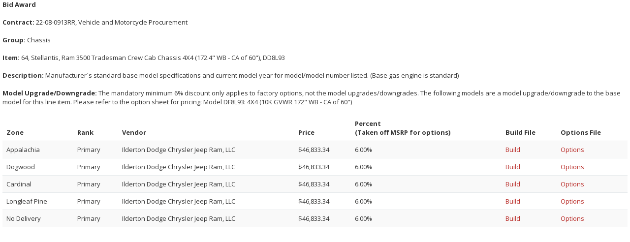

--- FILE ---
content_type: text/html; charset=utf-8
request_url: https://www.myvendorlink.com/external/award?s=151765&i=64
body_size: 9002
content:


<!DOCTYPE html>

<html xmlns="http://www.w3.org/1999/xhtml">
<head id="Head1"><meta name="robots" content="noindex,nofollow" /><meta charset="utf-8" /><meta name="viewport" content="width=device-width, initial-scale=1.0" /><title>
	Award Report | VendorLink
</title><link href="../Images/favicon.png" rel="shortcut icon" type="image/x-icon" /><link href="../Content/jquery-ui.css" rel="stylesheet" /><link href="../Content/bootstrap.css" rel="stylesheet" /><link href="../Content/font-awesome/css/font-awesome.min.css" rel="stylesheet" /><link href="../Content/plugins/datepicker/datepicker3.css" rel="stylesheet" /><link href="../Content/plugins/daterangepicker/daterangepicker-bs3.css" rel="stylesheet" /><link href="../Content/plugins/steps/jquery.steps.css" rel="stylesheet" /><link href="../Content/plugins/fullcalendar/fullcalendar.css" rel="stylesheet" /><link href="../Content/plugins/tabs-x/bootstrap-tabs-x.css" rel="stylesheet" /><link href="../Content/animate.css" rel="stylesheet" /><link href="../Content/style.css" rel="stylesheet" /><link href="../Content/custom.css" rel="stylesheet" />

    <script src="../../Scripts/jquery-3.5.1.js" type="text/javascript"></script>
    <script src="../../Scripts/bootstrap.js" type="text/javascript"></script>
    <script src="../../Scripts/jquery-ui.js" type="text/javascript"></script>
    <script src="../../Scripts/modernizr-2.8.3.js" type="text/javascript"></script>
    <script src="../../Scripts/jquery.knob.js" type="text/javascript"></script>
    <script src="../../Scripts/jquery.metisMenu.js" type="text/javascript"></script>
    <script src="../../Scripts/jquery.slimscroll.min.js" type="text/javascript"></script>
    <script src="../../Scripts/jquery.inputmask.bundle.min.js" type="text/javascript"></script>
    <script src="../../Scripts/pace.min.js" type="text/javascript"></script>
    <script src="../../Scripts/bootstrap-datepicker.js" type="text/javascript"></script>
    <script src="../../Scripts/bootstrap-tabs-x.js" type="text/javascript"></script>
    <script src="../../Scripts/pwstrength-bootstrap.min.js" type="text/javascript"></script>
    <script src="../../Scripts/zxcvbn.js" type="text/javascript"></script>
    <script src="../../Scripts/jquery.steps.min.js" type="text/javascript"></script>
    <script src="../../Scripts/jquery.sticky-kit.js" type="text/javascript"></script>
    <script src="../../Scripts/jquery.printElement.min.js" type="text/javascript"></script>
    <script src="../../Scripts/moment.min.js" type="text/javascript"></script>
    <script src="../../Scripts/fullcalendar.min.js" type="text/javascript"></script>
    <script src="../../Scripts/bs.pagination.js" type="text/javascript"></script>
    <script src="../../Scripts/inspinia.js" type="text/javascript"></script>
    <script src="../../Scripts/main.js" type="text/javascript"></script>

</head>
<body style="background-color: white;">
    <form method="post" action="./award?s=151765&amp;i=64" id="form1">
<div class="aspNetHidden">
<input type="hidden" name="__EVENTTARGET" id="__EVENTTARGET" value="" />
<input type="hidden" name="__EVENTARGUMENT" id="__EVENTARGUMENT" value="" />
<input type="hidden" name="__VIEWSTATE" id="__VIEWSTATE" value="SlQz4HGewtIhMV+viK25gKeCZKu4jJIiuLB+pkcU4kdGUzSUFTXSHtyvv5WXSL5Kk8W1hTe5gIRjSk+E+pJZOzhgzdUuOUPHTlS7cZOYxZei7DO2wOOK66TCjgbPvvhcOtVpKRn33uEk2GIKU6A6mEr6m7hdnA/d6E+pjzP32x/+v2PfbLgvaX0u3jcfqBHYYBS77oN7kha7HhTAAgJ1JWmNErNpHXuA8+QFkBCoxNVzRL01tjAF/eRBmB2hFUs3vpJ0N68mZPKs/n4vCKE/sAfjhgcfxctqdIzXZSX3mMvEAm/3CfGvhwpLuVClvNATzJs52Qb2V8ZRvokjDGg6pwNTwZruDeWSTnaDr9zHxGRawHuwIf25h+q+njosRl0lRzTlh1wpr5H0B/NzICjLJaVomySYAMkoAXP8rIbTM75z6cQkn6sgebRcoUycoVvwGhNsMBPaksQ6nsvkZiVSPw5o2igCam43iDlqRKY9jrhCz7fiPOp4sB8Xit5ElVZNAXsNkEZz0LAmXPOihjDIMZ6U+5TcTtVQg74XbAkW2ZaI5/M1ZFCNIlySDm/sALUN8/G70PK9yov9mKx7dvU2R7//iQKPTQPuN7aXjTBxOVcpvFUtL6dcEyF9VJvMCH5au5Ntp8deo+E9BZjSEJf6Qw3sV/CggB/PMdhWZntDu6SFrsYo9t7E6HMxhxqVdn+wPAxTskWgpN4OXBB+5V//60nucrdsCJSdsmg92J3bgBiKv/1b9ZiTSWf1s2OvLzV0kFHMFnb0UnvdWR3//mwKXQRX1FSi9SDNBAKlpZrkFh5YEbnd3ezDKci8blj0T53nUY467c/DfJUlv7F+WesQH7oUrAtpaLFo8zVGJj1ZAzIV55E/f3iZJo5oXI1BXOLU8lsaYQ3ykOeHfhMcHHwTxAX8lZB3Zsg8MCAwys5R6hDp2Bxp0ujR46Hqr0Qj+hzsj2cxGr/E87/bQepqPraX76H4JNcbBAO+XcvfFg7/OsNJcWKglvHrDV8OQJ3yv+Daoao6amQT+zb0RdVUop8lL/imxduaL/mCFXxBTjebH1y0YSYuAfdRpyPCzjDrLvRLtEYdHd8esnCIXgM33LaGgnrIUmBD2vZKkS/JsmObu8pNnM+weR/O1IaEjvZiLkZNQPrYyPK96Ivn/hDB4mqWu9dJorTtGJMxP9Z1cCsT9eN1Yo30o2EMbpJS9pCx0rav8iIVu5LC5FwzVi9NxLMsdGqEzjh0yXX4ya9pOvVLuycttwv6lQU+kF7UrhqUc2QSfaUrNVrDgCaiai+/QX4rdsT3As1A0f1tUFkFdQICmCoru/1nNDEki/ow32Cu8O0qp/8XeE2M2QnRDboVuxHYUmWL9RezpWhr7oyt/3JWp8qsrbGK0emM/bE+qWD+1abCxN5m+lgbOS3N4amZ9U5byOmhhzyZ0+Sl4KYsTNblhSxQcHOQcppEzr54LgBShlnpQzYcag+Mss4bDP74AD5OuRGsRm7GpNtZF5Uj5ERmKHKx6SpIviIpmbX7+RvYln+5YrF9/1qx196BXXxRS0xyX0byy4QsXH8AT7JUy0eO/TERmW9sD17wamg8moZGv+VRgkVRR8m4yVV2uwd1HyvkduzR9pd+UWuCG0EZH7xScKzfZwzDqnRmBOK/wWfVsXhNca2kqKEWX3VXDoTfQ03HfQK0uNH9XFFuP8JPd9zR6uBtJzspDBjk2WUtCIKPycpAliIxn9EMsz7Pxd9KCqtlP9ljg3fra3S+Mdx2S8KpLGKxO07b30nmw/[base64]/U5SLEF5AaM/2Gll8MRCPHQbhBzVvjMd8AyZOwhQwS6ICBRDEodI976hH0nzhWs0bcDAsOvJ5UAoWniFqn7wVe79Y618U/8K+euqyVDR8zMza12n68rdQ4V4zWkI+wLPK7JDHMjg2fhi110zY55aaFk5KrRLEHfEveKKjWrfb7zmKl2gUtr4xForfMNepvBgRMjhnAEi6Uk3fxBwC4hv8t1cLoJHHpexKO3McGQYj5JZ+VfYg3EWuf5Y9FJgb2XLMXfR/h7Wa+ZV1e2fAi36KLwAXkQ3w5PhFaj2YajoYlsGtZRqU/dQYcgFKiZq6on8Tl0CZks2h4+cQfFaC/Ud9GN0t1n5gTs/tcC/PCIq3ohT/ItskPKcn6bGZgh12/oiI6w8MhXyT96qrvkarVtcRzMaRqO+IdAFTN1Nknaf2pSoPtEypFDTfcwflrUQxZPy/C/2yZsncDWfJpfvhPWosrZKxJytVuCPguWj3iMKYbIIYGjbxKKaX3bcER6cdPSXLw6fXL/jlQUr9xr15XyAJ+eZuUid1I8O90bWRCXVQ/z9xUXkUr508epzt7FnErPo8wMcxt7bCLXUTpUhZS96tDZfQpCUgFNsS/5uuxHVIBUiLsXwXvClPLjLPqaSeCKtvj7xO1VBGX2B55J3DlcrpGYHxFC79bZthtdboFqZggw4olacZqTZjdDIPlZgbT1E46vnlW2r6H/Ht0yiiRf4hrEr2rCc1qQYhUhVHcT/UHDKiyzcg0uGZui6HRqPPRlC9kuaysSr7LYVDOOJVL3TPMvmvW8YcYO8u3rdXWSkTvME1iBgcB9w0e399elPrtqG/MCUlN5oPr0RCUJwMvypePj45F8NwkTjnxCn/xXeyfsqJuO4QEakhqDssgiLbuNm1zxdYdekV3JypWNjmcRXud1E5RIzxOBNgG+BDcuIVklbqyhaIk78pmwnaE+XR0eKTXaiurKNRk06DB4E1fSfFvthiTMs/BQHz8X7ZoOOWZOPneYrn11TppoA/X/GK5lNS6xEPtAnUTIhWLE78RXKFn8jTDKdqNwNKgysqdSl6/[base64]/ONOelT/rQzaKsg05PyyEN0hCVBN2TRcjSqFj1C+5OErGUUe7GTVZaTnoqniFqNZkla9jGUpFImixvmM1nNedOhDZY1c/N8/mS0mU8x3TkPe8OJUxnLoiuCgc5YJYQlvena7R8+bY5fq98KmC3cxsqWcpvhYS8CE5NXE8fmcll6G9SirxHcitHC0k7Zmm2hqDqtvQSMrMQj5oCQ7azBg7BjEg0lhKbvrX6Ba3AovZ/IhJz5W9y8Tvjc81hF21glsRn2ExhCKrIPwmf/EW4neFBF5fqJZvdQf5UDc47y1yS2lEjadSL4F26mKSgP7pwIXWF7rLtYmIjpOccSKYmUEq7s48koIA/p255MzWKqe9aKLVPbdUi4TPOjzgErQ5HL1TfRunIxNERwaWJLIiiI3iq6Wdu0sv9ePDBqYbWmzduBd3U+e4To80gISZLrFCi6cl5M6dtlnMMj72lLvjZ7fFNgnkUrQd4Rsn40F66JdvW0gk0EfVIkWOY0/FvTLODu21MK7chIrGeyiXC7ZWaX1Jl4yuPNP4ihICoQIEVj0BaZZgVK4VY2DtMhWw/g3FOZri549Y8Oq1Gkpucxi88wAq0G8R8a0n6zqcMdm9vMudYL/fv7s/ysSnhtMaxe33k0HHfFgTI0b3MeBNZqqG3ri1uQkDurwH7zPGXdcYjpswcquRXICUZlgK0k1BsRb/Ubz1BLYl1efgU/kzuDb4jrYSWgdSEzjR51/wMToVLcTfNQfbXqIPPME8Ke6rdj+ZMWqXBKjbyCH9h2OV3s57N0Hfu94cgaDOdghaMJpRREUAnrfqvWoNIgy13zMMkKYYcqv+rMITs4f8V0zBrSEypr2wfOWKreSmxhqhmy6yqJxMjMTBtr+yXO25VHL/PwaNTp7uRxKqBL2qPwNhXGWYydkvQOUGviVOPa90FM4jm+NKz+jZRzkLeiqPwlyIA+Al1ib77/eVSrKlv6srHDd7w2E8SbicJe503O92qA9xTdsK6PvXd1k4kAnp7IEDOeQJ3tcGu8jROJsVXhkaU0CSYXBBwzAWxDffvK5LMXIH3tMYG6yApQNlkl4vT2Qo+JfXEap5yKk/+9i6WTpH6eclFcc0iWlZ52kkRe6+q2k+qXOpD1Eodu9rTLf2U7NEJezPHCWSCV6mTVn/x6awA+r0qjVKeKrFQy99vI6AmN2FXWxuelQxqkqmzn5jtYWnRZsSk3j0dpEXf5o7m9PYVN09AehvRBv6wZK/Cu7iKZumBBMrSW+pxITtrzSdU1b6XpUjOSQVhuy2RNDHPbWMvii3sWzbsjGhxlimRqoWY/5xmVXXwsdqPUl96j/kn59XA+UvBP9t7X+GGMS3x3U9fRW47H1T1xBG6IyqBFRutzNRT20Ww9Dq3qFShLOJwDAuSR+oLeF1IEqgD8TNvlfDBQv3vyPDYTCI4Ny3ASDQPKDZZr6DOu5auG37a6szTemMtyVHx7UvCfE7k/R8db7Tvv66ARNpVH2H/E9Pl4QxMbyj18ebdaz2f4AFqsGjRT5VyCS+4sM34bao8ByaawtLv88rU/lTkgb5rqP8zWKB9BLPO9ZQWie+Y3O44RlvTtSpJcw6Zlb0GXt1P3EH0G0GwAHpxq0c4TH/[base64]/niwLu/PyV6+UQtXz3NhKQmP9mDmGQPpxlNBdsht9Ibo0V5SXLva6CfB5Dv7fvenLcL/[base64]" />
</div>

<script type="text/javascript">
//<![CDATA[
var theForm = document.forms['form1'];
if (!theForm) {
    theForm = document.form1;
}
function __doPostBack(eventTarget, eventArgument) {
    if (!theForm.onsubmit || (theForm.onsubmit() != false)) {
        theForm.__EVENTTARGET.value = eventTarget;
        theForm.__EVENTARGUMENT.value = eventArgument;
        theForm.submit();
    }
}
//]]>
</script>


<script src="/WebResource.axd?d=pynGkmcFUV13He1Qd6_TZFfrQrpxiYr65glD5uqprdshPZT7c3bxQO4cJv-EA3sJjiDhDg2&amp;t=638901627720898773" type="text/javascript"></script>


<script src="../Scripts/WebForms/MsAjax/MicrosoftAjax.js" type="text/javascript"></script>
<script src="../Scripts/WebForms/MsAjax/MicrosoftAjaxWebForms.js" type="text/javascript"></script>
<div class="aspNetHidden">

	<input type="hidden" name="__VIEWSTATEGENERATOR" id="__VIEWSTATEGENERATOR" value="5E1723B1" />
	<input type="hidden" name="__SCROLLPOSITIONX" id="__SCROLLPOSITIONX" value="0" />
	<input type="hidden" name="__SCROLLPOSITIONY" id="__SCROLLPOSITIONY" value="0" />
</div>
        <script type="text/javascript">
//<![CDATA[
Sys.WebForms.PageRequestManager._initialize('ctl16', 'form1', [], [], [], 90, '');
//]]>
</script>

        <div style="margin-left: 5px; margin-right: 5px">
            <span id="lblContractDates" class="hidden"></span>
            
                    
                           <div class="pagebreak">
                                <span class="bold">Bid Award</span>
                                <br />
                                <br />
                                <span id="rptGroups_ctl00_rptItem_ctl00_lblContractDates"></span>
                                <span id="rptGroups_ctl00_rptItem_ctl00_lblSolicitationNumberTitle"><strong>Contract:</strong> 22-08-0913RR, Vehicle and Motorcycle Procurement</span>
                                <br />
                                <br />
                                <span class="bold">Group:</span>
                                <span id="rptGroups_ctl00_rptItem_ctl00_lblGroup">Chassis</span>
                                <br />
                                <br />
                                <span class="bold">Item:</span>
                                <span id="rptGroups_ctl00_rptItem_ctl00_lblItemMakeModelNumber">64, Stellantis, Ram 3500 Tradesman Crew Cab Chassis 4X4 (172.4" WB - CA of 60"), DD8L93</span>
                                <span id="rptGroups_ctl00_rptItem_ctl00_lblItemNumber" class="hidden">64</span>
                                <br />
                                <br />
                                <div id="rptGroups_ctl00_rptItem_ctl00_divDescription">
                                    <span class="bold">Description:</span>
                                    <span id="rptGroups_ctl00_rptItem_ctl00_lblItemDescription">Manufacturer`s standard base model specifications and current model year for model/model number listed. (Base gas engine is standard)</span>
                                    <br />
                                    <br />
                                    <span class="bold">Model Upgrade/Downgrade:</span>
                                    <span id="rptGroups_ctl00_rptItem_ctl00_lblItemModelGrade">The mandatory minimum 6% discount only applies to factory options, not the model upgrades/downgrades. The following models are a model upgrade/downgrade to the base model for this line item. Please refer to the option sheet for pricing: Model DF8L93: 4X4 (10K GVWR 172" WB - CA of 60")</span>
                                    <br />
                                    <br />
                                </div>
                                
                                        <table class="table table-hover table-striped">
                                            <thead class="bold">
                                                <td style="vertical-align:bottom;">Zone</td>
                                                <td id="rptGroups_ctl00_rptItem_ctl00_rptZone_ctl00_tdRank" style="vertical-align:bottom;">Rank</td>

                                                <td style="vertical-align:bottom;">Vendor</td>
                                                <td id="rptGroups_ctl00_rptItem_ctl00_rptZone_ctl00_tdPrice" style="vertical-align:bottom;">Price</td>

                                                
                                                <td id="rptGroups_ctl00_rptItem_ctl00_rptZone_ctl00_tdOptionPercent" style="vertical-align:bottom;">Percent<br />(Taken off MSRP for options)</td>

                                                
                                                
                                                
                                                
                                                <td id="rptGroups_ctl00_rptItem_ctl00_rptZone_ctl00_tdBuildFile" style="vertical-align:bottom;">Build File</td>

                                                <td id="rptGroups_ctl00_rptItem_ctl00_rptZone_ctl00_tdOptionsFile" style="vertical-align:bottom;">Options File</td>

                                            </thead>
                                    
                                        <tr>
                                            <td>
                                                <span id="rptGroups_ctl00_rptItem_ctl00_rptZone_ctl01_lblRFQuoteZoneName">Appalachia</span>
                                                
                                            </td>
                                            <td id="rptGroups_ctl00_rptItem_ctl00_rptZone_ctl01_tdRank">
                                                <span id="rptGroups_ctl00_rptItem_ctl00_rptZone_ctl01_lblPrimary">Primary</span>
                                                
                                            </td>

                                            <td>
                                                <span id="rptGroups_ctl00_rptItem_ctl00_rptZone_ctl01_lblPrimaryCompany">Ilderton Dodge Chrysler Jeep Ram, LLC</span>
                                                <span id="rptGroups_ctl00_rptItem_ctl00_rptZone_ctl01_lblSecondaryCompany"></span>
                                            </td>
                                            <td id="rptGroups_ctl00_rptItem_ctl00_rptZone_ctl01_tdPrice">
                                                <span id="rptGroups_ctl00_rptItem_ctl00_rptZone_ctl01_lblPrimaryPrice">$46,833.34</span>
                                                <span id="rptGroups_ctl00_rptItem_ctl00_rptZone_ctl01_lblSecondaryPrice"></span>
                                            </td>

                                            
                                            <td id="rptGroups_ctl00_rptItem_ctl00_rptZone_ctl01_tdOptionPercent">
                                                <span id="rptGroups_ctl00_rptItem_ctl00_rptZone_ctl01_lblPrimaryOptionPercent">6.00%</span>
                                                <span id="rptGroups_ctl00_rptItem_ctl00_rptZone_ctl01_lblSecondaryOptionPercent"></span>
                                            </td>

                                            
                                            
                                            
                                            
                                            <td id="rptGroups_ctl00_rptItem_ctl00_rptZone_ctl01_tdBuildFile">
                                                <span id="rptGroups_ctl00_rptItem_ctl00_rptZone_ctl01_lblPrimaryBuildFile"><a href='https://www.myvendorlink.com/external/vfile?d=vrf&s=151765&v=74263&sv=0&i=64&ft=b' target='_blank'>Build</a></span>
                                                <span id="rptGroups_ctl00_rptItem_ctl00_rptZone_ctl01_lblSecondaryBuildFile"></span>
                                            </td>

                                            <td id="rptGroups_ctl00_rptItem_ctl00_rptZone_ctl01_tdOptionsFile">
                                                <span id="rptGroups_ctl00_rptItem_ctl00_rptZone_ctl01_lblPrimaryOptionsFile"><a href='https://www.myvendorlink.com/external/vfile?d=vrf&s=151765&v=74263&sv=0&i=64&ft=o' target='_blank'>Options</a></span>
                                                <span id="rptGroups_ctl00_rptItem_ctl00_rptZone_ctl01_lblSecondaryOptionsFile"></span>
                                            </td>

                                        </tr>
                                    
                                        <tr>
                                            <td>
                                                <span id="rptGroups_ctl00_rptItem_ctl00_rptZone_ctl02_lblRFQuoteZoneName">Dogwood</span>
                                                
                                            </td>
                                            <td id="rptGroups_ctl00_rptItem_ctl00_rptZone_ctl02_tdRank">
                                                <span id="rptGroups_ctl00_rptItem_ctl00_rptZone_ctl02_lblPrimary">Primary</span>
                                                
                                            </td>

                                            <td>
                                                <span id="rptGroups_ctl00_rptItem_ctl00_rptZone_ctl02_lblPrimaryCompany">Ilderton Dodge Chrysler Jeep Ram, LLC</span>
                                                <span id="rptGroups_ctl00_rptItem_ctl00_rptZone_ctl02_lblSecondaryCompany"></span>
                                            </td>
                                            <td id="rptGroups_ctl00_rptItem_ctl00_rptZone_ctl02_tdPrice">
                                                <span id="rptGroups_ctl00_rptItem_ctl00_rptZone_ctl02_lblPrimaryPrice">$46,833.34</span>
                                                <span id="rptGroups_ctl00_rptItem_ctl00_rptZone_ctl02_lblSecondaryPrice"></span>
                                            </td>

                                            
                                            <td id="rptGroups_ctl00_rptItem_ctl00_rptZone_ctl02_tdOptionPercent">
                                                <span id="rptGroups_ctl00_rptItem_ctl00_rptZone_ctl02_lblPrimaryOptionPercent">6.00%</span>
                                                <span id="rptGroups_ctl00_rptItem_ctl00_rptZone_ctl02_lblSecondaryOptionPercent"></span>
                                            </td>

                                            
                                            
                                            
                                            
                                            <td id="rptGroups_ctl00_rptItem_ctl00_rptZone_ctl02_tdBuildFile">
                                                <span id="rptGroups_ctl00_rptItem_ctl00_rptZone_ctl02_lblPrimaryBuildFile"><a href='https://www.myvendorlink.com/external/vfile?d=vrf&s=151765&v=74263&sv=0&i=64&ft=b' target='_blank'>Build</a></span>
                                                <span id="rptGroups_ctl00_rptItem_ctl00_rptZone_ctl02_lblSecondaryBuildFile"></span>
                                            </td>

                                            <td id="rptGroups_ctl00_rptItem_ctl00_rptZone_ctl02_tdOptionsFile">
                                                <span id="rptGroups_ctl00_rptItem_ctl00_rptZone_ctl02_lblPrimaryOptionsFile"><a href='https://www.myvendorlink.com/external/vfile?d=vrf&s=151765&v=74263&sv=0&i=64&ft=o' target='_blank'>Options</a></span>
                                                <span id="rptGroups_ctl00_rptItem_ctl00_rptZone_ctl02_lblSecondaryOptionsFile"></span>
                                            </td>

                                        </tr>
                                    
                                        <tr>
                                            <td>
                                                <span id="rptGroups_ctl00_rptItem_ctl00_rptZone_ctl03_lblRFQuoteZoneName">Cardinal</span>
                                                
                                            </td>
                                            <td id="rptGroups_ctl00_rptItem_ctl00_rptZone_ctl03_tdRank">
                                                <span id="rptGroups_ctl00_rptItem_ctl00_rptZone_ctl03_lblPrimary">Primary</span>
                                                
                                            </td>

                                            <td>
                                                <span id="rptGroups_ctl00_rptItem_ctl00_rptZone_ctl03_lblPrimaryCompany">Ilderton Dodge Chrysler Jeep Ram, LLC</span>
                                                <span id="rptGroups_ctl00_rptItem_ctl00_rptZone_ctl03_lblSecondaryCompany"></span>
                                            </td>
                                            <td id="rptGroups_ctl00_rptItem_ctl00_rptZone_ctl03_tdPrice">
                                                <span id="rptGroups_ctl00_rptItem_ctl00_rptZone_ctl03_lblPrimaryPrice">$46,833.34</span>
                                                <span id="rptGroups_ctl00_rptItem_ctl00_rptZone_ctl03_lblSecondaryPrice"></span>
                                            </td>

                                            
                                            <td id="rptGroups_ctl00_rptItem_ctl00_rptZone_ctl03_tdOptionPercent">
                                                <span id="rptGroups_ctl00_rptItem_ctl00_rptZone_ctl03_lblPrimaryOptionPercent">6.00%</span>
                                                <span id="rptGroups_ctl00_rptItem_ctl00_rptZone_ctl03_lblSecondaryOptionPercent"></span>
                                            </td>

                                            
                                            
                                            
                                            
                                            <td id="rptGroups_ctl00_rptItem_ctl00_rptZone_ctl03_tdBuildFile">
                                                <span id="rptGroups_ctl00_rptItem_ctl00_rptZone_ctl03_lblPrimaryBuildFile"><a href='https://www.myvendorlink.com/external/vfile?d=vrf&s=151765&v=74263&sv=0&i=64&ft=b' target='_blank'>Build</a></span>
                                                <span id="rptGroups_ctl00_rptItem_ctl00_rptZone_ctl03_lblSecondaryBuildFile"></span>
                                            </td>

                                            <td id="rptGroups_ctl00_rptItem_ctl00_rptZone_ctl03_tdOptionsFile">
                                                <span id="rptGroups_ctl00_rptItem_ctl00_rptZone_ctl03_lblPrimaryOptionsFile"><a href='https://www.myvendorlink.com/external/vfile?d=vrf&s=151765&v=74263&sv=0&i=64&ft=o' target='_blank'>Options</a></span>
                                                <span id="rptGroups_ctl00_rptItem_ctl00_rptZone_ctl03_lblSecondaryOptionsFile"></span>
                                            </td>

                                        </tr>
                                    
                                        <tr>
                                            <td>
                                                <span id="rptGroups_ctl00_rptItem_ctl00_rptZone_ctl04_lblRFQuoteZoneName">Longleaf Pine</span>
                                                
                                            </td>
                                            <td id="rptGroups_ctl00_rptItem_ctl00_rptZone_ctl04_tdRank">
                                                <span id="rptGroups_ctl00_rptItem_ctl00_rptZone_ctl04_lblPrimary">Primary</span>
                                                
                                            </td>

                                            <td>
                                                <span id="rptGroups_ctl00_rptItem_ctl00_rptZone_ctl04_lblPrimaryCompany">Ilderton Dodge Chrysler Jeep Ram, LLC</span>
                                                <span id="rptGroups_ctl00_rptItem_ctl00_rptZone_ctl04_lblSecondaryCompany"></span>
                                            </td>
                                            <td id="rptGroups_ctl00_rptItem_ctl00_rptZone_ctl04_tdPrice">
                                                <span id="rptGroups_ctl00_rptItem_ctl00_rptZone_ctl04_lblPrimaryPrice">$46,833.34</span>
                                                <span id="rptGroups_ctl00_rptItem_ctl00_rptZone_ctl04_lblSecondaryPrice"></span>
                                            </td>

                                            
                                            <td id="rptGroups_ctl00_rptItem_ctl00_rptZone_ctl04_tdOptionPercent">
                                                <span id="rptGroups_ctl00_rptItem_ctl00_rptZone_ctl04_lblPrimaryOptionPercent">6.00%</span>
                                                <span id="rptGroups_ctl00_rptItem_ctl00_rptZone_ctl04_lblSecondaryOptionPercent"></span>
                                            </td>

                                            
                                            
                                            
                                            
                                            <td id="rptGroups_ctl00_rptItem_ctl00_rptZone_ctl04_tdBuildFile">
                                                <span id="rptGroups_ctl00_rptItem_ctl00_rptZone_ctl04_lblPrimaryBuildFile"><a href='https://www.myvendorlink.com/external/vfile?d=vrf&s=151765&v=74263&sv=0&i=64&ft=b' target='_blank'>Build</a></span>
                                                <span id="rptGroups_ctl00_rptItem_ctl00_rptZone_ctl04_lblSecondaryBuildFile"></span>
                                            </td>

                                            <td id="rptGroups_ctl00_rptItem_ctl00_rptZone_ctl04_tdOptionsFile">
                                                <span id="rptGroups_ctl00_rptItem_ctl00_rptZone_ctl04_lblPrimaryOptionsFile"><a href='https://www.myvendorlink.com/external/vfile?d=vrf&s=151765&v=74263&sv=0&i=64&ft=o' target='_blank'>Options</a></span>
                                                <span id="rptGroups_ctl00_rptItem_ctl00_rptZone_ctl04_lblSecondaryOptionsFile"></span>
                                            </td>

                                        </tr>
                                    
                                        <tr>
                                            <td>
                                                <span id="rptGroups_ctl00_rptItem_ctl00_rptZone_ctl05_lblRFQuoteZoneName">No Delivery</span>
                                                
                                            </td>
                                            <td id="rptGroups_ctl00_rptItem_ctl00_rptZone_ctl05_tdRank">
                                                <span id="rptGroups_ctl00_rptItem_ctl00_rptZone_ctl05_lblPrimary">Primary</span>
                                                
                                            </td>

                                            <td>
                                                <span id="rptGroups_ctl00_rptItem_ctl00_rptZone_ctl05_lblPrimaryCompany">Ilderton Dodge Chrysler Jeep Ram, LLC</span>
                                                <span id="rptGroups_ctl00_rptItem_ctl00_rptZone_ctl05_lblSecondaryCompany"></span>
                                            </td>
                                            <td id="rptGroups_ctl00_rptItem_ctl00_rptZone_ctl05_tdPrice">
                                                <span id="rptGroups_ctl00_rptItem_ctl00_rptZone_ctl05_lblPrimaryPrice">$46,833.34</span>
                                                <span id="rptGroups_ctl00_rptItem_ctl00_rptZone_ctl05_lblSecondaryPrice"></span>
                                            </td>

                                            
                                            <td id="rptGroups_ctl00_rptItem_ctl00_rptZone_ctl05_tdOptionPercent">
                                                <span id="rptGroups_ctl00_rptItem_ctl00_rptZone_ctl05_lblPrimaryOptionPercent">6.00%</span>
                                                <span id="rptGroups_ctl00_rptItem_ctl00_rptZone_ctl05_lblSecondaryOptionPercent"></span>
                                            </td>

                                            
                                            
                                            
                                            
                                            <td id="rptGroups_ctl00_rptItem_ctl00_rptZone_ctl05_tdBuildFile">
                                                <span id="rptGroups_ctl00_rptItem_ctl00_rptZone_ctl05_lblPrimaryBuildFile"><a href='https://www.myvendorlink.com/external/vfile?d=vrf&s=151765&v=74263&sv=0&i=64&ft=b' target='_blank'>Build</a></span>
                                                <span id="rptGroups_ctl00_rptItem_ctl00_rptZone_ctl05_lblSecondaryBuildFile"></span>
                                            </td>

                                            <td id="rptGroups_ctl00_rptItem_ctl00_rptZone_ctl05_tdOptionsFile">
                                                <span id="rptGroups_ctl00_rptItem_ctl00_rptZone_ctl05_lblPrimaryOptionsFile"><a href='https://www.myvendorlink.com/external/vfile?d=vrf&s=151765&v=74263&sv=0&i=64&ft=o' target='_blank'>Options</a></span>
                                                <span id="rptGroups_ctl00_rptItem_ctl00_rptZone_ctl05_lblSecondaryOptionsFile"></span>
                                            </td>

                                        </tr>
                                    
                                        </table>
                                        <br />
                                    
                            </div>
                        
                
                    
                
                    
                
                    
                
                    
                
                    
                
                    
                
                    
                
                    
                
        </div>
        
    

<script type="text/javascript">
//<![CDATA[

theForm.oldSubmit = theForm.submit;
theForm.submit = WebForm_SaveScrollPositionSubmit;

theForm.oldOnSubmit = theForm.onsubmit;
theForm.onsubmit = WebForm_SaveScrollPositionOnSubmit;
//]]>
</script>
</form>
</body>
</html>


--- FILE ---
content_type: text/css
request_url: https://www.myvendorlink.com/Content/custom.css
body_size: 3527
content:
/*Overrides Line 2509 bootstrap.css*/
label { 
	display:inline;
}

/*Overrides Line 2640 bootstrap.css*/
.radio label, .checkbox label {
    min-height: 10px;
    padding-left: 15px;
    padding-right: 10px;
    white-space: normal;
}
.checkbox-space {
	margin-left: 10px; 
}

.static
{
	position: fixed;
	overflow-y: auto;
	display: block;
	z-index: 9;
	right:.5%;
	width:14.5%;
}

.form-control-number {
  width: 50px;
  height: 34px;
  padding: 6px 12px;
  font-size: 14px;
  line-height: 1.42857143;
  color: #555;
  background-color: #fff;
  background-image: none;
  border: 1px solid #ccc;
  border-radius: 4px;
  -webkit-box-shadow: inset 0 1px 1px rgba(0, 0, 0, .075);
          box-shadow: inset 0 1px 1px rgba(0, 0, 0, .075);
  -webkit-transition: border-color ease-in-out .15s, -webkit-box-shadow ease-in-out .15s;
       -o-transition: border-color ease-in-out .15s, box-shadow ease-in-out .15s;
          transition: border-color ease-in-out .15s, box-shadow ease-in-out .15s;
}
.form-control-number:focus {
  border-color: #66afe9;
  outline: 0;
  -webkit-box-shadow: inset 0 1px 1px rgba(0,0,0,.075), 0 0 8px rgba(102, 175, 233, .6);
          box-shadow: inset 0 1px 1px rgba(0,0,0,.075), 0 0 8px rgba(102, 175, 233, .6);
}
.form-control-number::-moz-placeholder {
  color: #999;
  opacity: 1;
}
.form-control-number:-ms-input-placeholder {
  color: #999;
}
.form-control-number::-webkit-input-placeholder {
  color: #999;
}
.form-control-number[disabled],
.form-control-number[readonly],
fieldset[disabled] .form-control-number {
  background-color: #eee;
  opacity: 1;
}
.form-control-inline[disabled],
fieldset[disabled] .form-control-number {
  cursor: not-allowed;
}
.cbhcommon td { padding:4px 0 4px 10px;}
.cbhcommon label {padding:0 4px 0 4px;}
.front {
    z-index: 2055 !important;
}

.col-xs-5ths,
.col-sm-5ths,
.col-md-5ths,
.col-lg-5ths {
    position: relative;
    min-height: 1px;
    padding-right: 10px;
    padding-left: 10px;
}

.col-xs-5ths {
    width: 20%;
    float: left;
}

@media (min-width: 768px) {
    .col-sm-5ths {
        width: 20%;
        float: left;
    }
}

@media (min-width: 992px) {
    .col-md-5ths {
        width: 20%;
        float: left;
    }
}

@media (min-width: 1200px) {
    .col-lg-5ths {
        width: 20%;
        float: left;
    }
}

.supnar {color:Gray;
         font-style:italic;}

.cleananchor a
{
	text-decoration: none;
	color:#000;
	display: inline-block;     
	position: relative;    
	z-index: 1;     
	padding: 6px 12px;    
	margin: -1em;
}

small a
{
	color: #000;
}

.tab-panel-body {
  padding: 15px;
}

.tab-panel-body:before,
.tab-panel-body:after {
  display: table;
  content: " ";
}

.tab-panel-body:after {
  clear: both;
}

.btn-fullscreen {
    display: none;
}

.white-screen {
    position: relative;
}

.loading-gif {
    position: absolute;
    top: 50%;
    left: 50%;
    margin: -50px 0px 0px -50px;
}

.loading-text {
    position: absolute;
    top: 50%;
    left: 50%;
    margin: 20px 0px 0px -75px;
}

.comments-text {
    color: #676a6c;
}

.cursor-text {
    cursor: text;
}

.italic {
    font-style:italic;
}

.impact {
    color: #ffc904;
    font-weight: bold;
}

.video-container {
    height:70%;
    width:70%;
}

.background-blue {
    background-color:#d9edf7;
}

.rubriccenter  {
    text-align: center;
}

.rubricleft  {
    text-align: left;
}

/*From previous VendorLink custom.css*/

/* #843534 darkred*/
/* #d9534f proper red*/

.center {
    text-align: center;
}

.right {
    text-align: right;
}

.left {
    text-align: left;
}

.bold {
    font-weight: bold;
}

.red {
    color: #d9534f;
    font-weight: bold;
}

.green {
    color: #3c763d;
    font-weight: bold;
}

.lsgreen {
    color: #6eba44;
    font-weight: bold;
}

.blue {
    color: #2d6ca2;
    font-weight: bold;
}

.bottom {
    vertical-align: bottom;
}

.right {
    text-align: right;
}
/*Processing*/
.updateProgress {
    border-width: 1px;
    border-style: solid;
    border-color: Gray;
    background-color: #FFFFFF;
    position: absolute;
    width: 150px;
    height: 60px;
}

.updateProgressMessage {
    margin: 3px;
    vertical-align: middle;
}

.modalBackground {
    background-color: Gray;
    filter: alpha(opacity=70);
    opacity: 0.7;
    z-index: 10;
}

.AgencyTreeView {
    height: 400px;
    overflow: scroll;
    border: 1px solid #eee;
}

.BidTabTreeView {
    overflow: scroll;
    border: 1px solid #000;
}

.form-signin {
    max-width: 330px;
    padding: 15px;
    margin: 0 auto;
}

    .form-signin .form-control {
        position: relative;
        height: auto;
        -webkit-box-sizing: border-box;
        -moz-box-sizing: border-box;
        box-sizing: border-box;
        padding: 10px;
        font-size: 16px;
    }

        .form-signin .form-control:focus {
            z-index: 2;
        }

    .form-signin input[type="text"] {
        margin-bottom: -1px;
        border-bottom-right-radius: 0;
        border-bottom-left-radius: 0;
    }

    .form-signin input[type="password"] {
        margin-bottom: 10px;
        border-top-left-radius: 0;
        border-top-right-radius: 0;
    }

    .form-signin .bottom-space {
        display: block;
        margin-bottom: 10px;
    }

.form-forgotpwd {
    max-width: 330px;
    padding: 15px;
    margin: 0 auto;
}

    .form-forgotpwd .form-control {
        position: relative;
        height: auto;
        -webkit-box-sizing: border-box;
        -moz-box-sizing: border-box;
        box-sizing: border-box;
        padding: 10px;
        font-size: 16px;
    }

        .form-forgotpwd .form-control:focus {
            z-index: 2;
        }

    .form-forgotpwd .bottom-space {
        display: block;
        margin-bottom: 10px;
    }

    .form-forgotpwd input[type="text"] {
        margin-bottom: 10px;
    }

.accept-checkbox {
    display: block;
    margin-top: 25px;
}

.cbcommon {
}

    .cbcommon label {
        padding: 0 0 0 4px;
    }

.sideline {
    padding-right: 20px;
    border-right: 1px solid #ddd;
}

.cleananchor a {
    text-decoration: none;
    color: #fff;
    display: inline-block;
    position: relative;
    z-index: 1;
    padding: 6px 12px;
    margin: -1em;
}

.form-inline .form-group input {
    width: 200px;
}

.text-normal {
    text-decoration: none;
}

.input-group-addon {
    text-align: left;
}

.input-group-addon-single {
    padding: 6px 12px;
    padding-top: 6px;
    padding-right: 12px;
    padding-bottom: 6px;
    padding-left: 12px;
    font-size: 14px;
    font-weight: normal;
    line-height: 1;
    color: #555;
    text-align: left;
    background-color: #eee;
    border: 1px solid #ccc;
    border-top-width: 1px;
    border-right-width: 1px;
    border-bottom-width: 1px;
    border-left-width: 1px;
    border-top-style: solid;
    border-right-style: solid;
    border-bottom-style: solid;
    border-left-style: solid;
    border-top-color: rgb(204, 204, 204);
    border-right-color: rgb(204, 204, 204);
    border-bottom-color: rgb(204, 204, 204);
    border-left-color: rgb(204, 204, 204);
    -moz-border-top-colors: none;
    -moz-border-right-colors: none;
    -moz-border-bottom-colors: none;
    -moz-border-left-colors: none;
    border-image-source: none;
    border-image-slice: 100% 100% 100% 100%;
    border-image-width: 1 1 1 1;
    border-image-outset: 0 0 0 0;
    border-image-repeat: stretch stretch;
    border-radius: 4px;
    border-top-left-radius: 4px;
    border-top-right-radius: 4px;
    border-bottom-right-radius: 4px;
    border-bottom-left-radius: 4px;
}

.input-group-addon-single, .input-group-btn-single {
    width: 1%;
    white-space: nowrap;
    vertical-align: middle;
}

.input-group-addon-single, .input-group-btn-single, .input-group-single .form-control-single {
    display: table-cell;
}

.input-group-addon-double {
    padding: 6px 12px;
    padding-top: 6px;
    padding-right: 12px;
    padding-bottom: 6px;
    padding-left: 12px;
    font-size: 14px;
    font-weight: normal;
    line-height: 1;
    color: #555;
    text-align: left;
    background-color: #eee;
    border: 1px solid #ccc;
    border-top-width: 1px;
    border-right-width: 1px;
    border-bottom-width: 1px;
    border-left-width: 1px;
    border-top-style: solid;
    border-right-style: solid;
    border-bottom-style: solid;
    border-left-style: solid;
    border-top-color: rgb(204, 204, 204);
    border-right-color: rgb(204, 204, 204);
    border-bottom-color: rgb(204, 204, 204);
    border-left-color: rgb(204, 204, 204);
    -moz-border-top-colors: none;
    -moz-border-right-colors: none;
    -moz-border-bottom-colors: none;
    -moz-border-left-colors: none;
    border-image-source: none;
    border-image-slice: 100% 100% 100% 100%;
    border-image-width: 1 1 1 1;
    border-image-outset: 0 0 0 0;
    border-image-repeat: stretch stretch;
    border-top-right-radius: 4px;
    border-bottom-right-radius: 4px;
}

.input-group-addon-double, .input-group-btn-double {
    width: 1%;
    white-space: nowrap;
    vertical-align: middle;
}

.input-group-addon-double, .input-group-btn-double, .input-group-double .form-control-double {
    display: table-cell;
}

.form-control-larger {
    display: block;
    width: 100%;
    height: 42px;
    padding: 6px 12px;
    padding-top: 6px;
    padding-right: 10px;
    padding-bottom: 6px;
    padding-left: 10px;
    font-size: 14px;
    line-height: 1.42857143;
    color: #555;
    background-color: #fff;
    background-image: none;
    border: 1px solid #ccc;
    border-top-right-radius: 4px;
    border-bottom-right-radius: 4px;
    -webkit-box-shadow: inset 0 1px 1px rgba(0, 0, 0, .075);
    box-shadow: inset 0 1px 1px rgba(0, 0, 0, .075);
    -webkit-transition: border-color ease-in-out .15s, -webkit-box-shadow ease-in-out .15s;
    -o-transition: border-color ease-in-out .15s, box-shadow ease-in-out .15s;
    transition: border-color ease-in-out .15s, box-shadow ease-in-out .15s;
}

.input-group-minwidth {
    min-width: 65%;
}

.menuspace {
    margin-top: 12px;
}

.zone-space {
    min-height: 128px;
}

.radio input[type="radio"], .radio-inline input[type="radio"], .checkbox input[type="checkbox"], .checkbox-inline input[type="checkbox"] {
    position: inherit;
    margin-right: 4px;
    margin-left: 4px;
}

.radio label, .checkbox label {
    padding-left: 0px;
}

.pagespace {
    margin-right: 76px;
}

@media print {
    .pagebreak {
        page-break-before: always;
    }
}

.pwd {
    cursor: pointer;
}

.braintree-body {
    background-color: #fff;
}

/* Thick red border */
hr {
    /*border-top: .2px solid;
    color: #b92c28;*/
    border: 0;
    border-top: 1px solid #b92c28;
}

.long {
    text-overflow: ellipsis;
    white-space: nowrap;
    overflow: hidden;
    max-width: 200px;
}

.quarter-width {
    width: 25%;
}

.half-width {
    width: 50%;
}

.fifth-width {
    width: 20%;
}

twofifth-width {
    width: 40%;
}

threefifth-width {
    width: 60%;
}